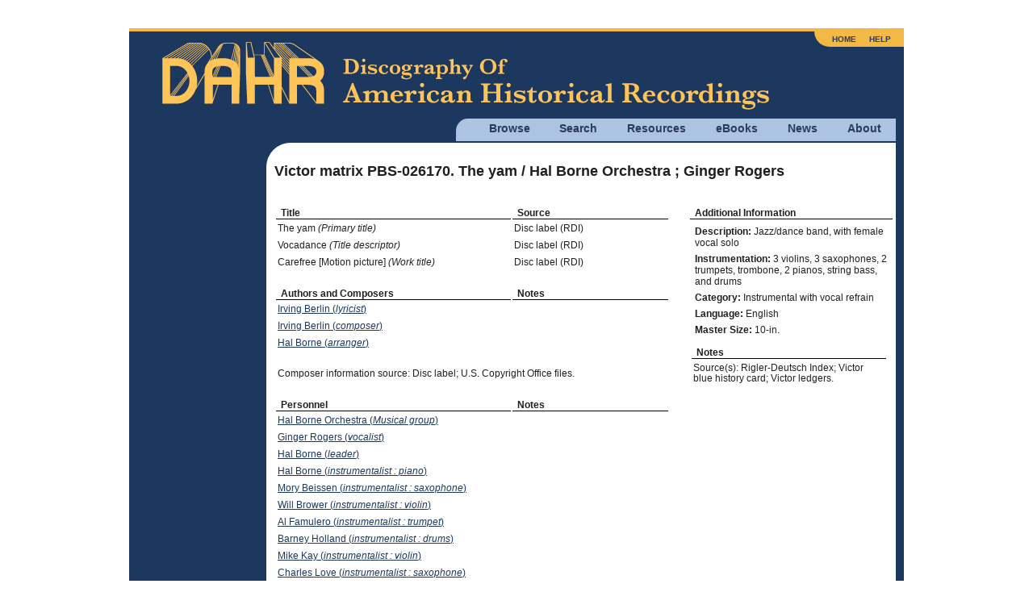

--- FILE ---
content_type: text/html; charset=utf8mb4
request_url: https://adp.library.ucsb.edu/index.php/matrix/detail/200033300/PBS-026170-The_yam
body_size: 5368
content:
<!DOCTYPE html>
<html lang="en">
  <head>
    <!-- Grab Google CDN's jQuery, with a protocol relative URL; fall back to local if offline -->
    <script src="//ajax.googleapis.com/ajax/libs/jquery/2.2.4/jquery.min.js"></script>
    <script>window.jQuery || document.write('<script src="/themes/h5bp/js/vendor/jquery-2.2.4.min.js"><\/script>')</script>
    <script src="https://code.jquery.com/ui/1.14.1/jquery-ui.min.js" integrity="sha256-AlTido85uXPlSyyaZNsjJXeCs07eSv3r43kyCVc8ChI=" crossorigin="anonymous"></script>
         <!-- Google Analytics -->
    <!-- Google tag (gtag.js) -->
    <script async src="https://www.googletagmanager.com/gtag/js?id=G-7PPCBHNQZY"></script>
    <script>
      window.dataLayer = window.dataLayer || [];
      function gtag(){dataLayer.push(arguments);}
      gtag('js', new Date());
      gtag('config', 'G-7PPCBHNQZY');
    </script>
    <!-- End Google Analytics -->
    
    <meta charset="utf-8" />
    <meta name="viewport" content="width=device-width">

                <meta property="og:title" content="Victor matrix PBS-026170. The yam / Hal Borne Orchestra ; Ginger Rogers" />
<meta property="og:site_name" content="Discography of American Historical Recordings" />
<link rel="stylesheet" type="text/css" href="//maxcdn.bootstrapcdn.com/font-awesome/4.2.0/css/font-awesome.min.css" />
<link rel="stylesheet" type="text/css" href="//fonts.googleapis.com/css2?family=Nunito:wght@200;400;700&amp;display=swap" />
<link rel="stylesheet" type="text/css" href="/themes/h5bp/player-plugin/css/audio-player.css?v=1766000723" />
<link rel="stylesheet" type="text/css" href="/themes/h5bp/player-plugin/css/featherlight.css" />
<link rel="stylesheet" type="text/css" href="/themes/h5bp/player-plugin/css/style.css" />
<title>Victor matrix PBS-026170. The yam / Hal Borne Orchestra ; Ginger Rogers - Discography of American Historical Recordings</title>

    <link rel="stylesheet" href="//code.jquery.com/ui/1.14.1/themes/smoothness/jquery-ui.css">
    <link rel="stylesheet" href="/themes/h5bp/css/sections.css?v=1766000722">
    <link rel="stylesheet" href="/themes/h5bp/css/responsive.css?v=1766000722">
    <link rel="stylesheet" href="/themes/h5bp/css/forms.css?v=1766000722">
    <link rel="stylesheet" href="/themes/h5bp/css/navigation.css?v=1766000722">
    <link rel="stylesheet" href="/themes/h5bp/css/typography.css?v=1766000722">
    <link rel="stylesheet" href="/themes/h5bp/css/hamburgers.css?v=1766000722">

    <link rel="shortcut icon" href="/themes/h5bp/favicon.ico" type="image/x-icon" />

    <link rel="apple-touch-icon" href="/themes/h5bp/apple-touch-icon.png">
    <link rel="apple-touch-icon" sizes="72x72" href="/themes/h5bp/apple-touch-icon-72x72.png">
    <link rel="apple-touch-icon" sizes="120x120" href="/themes/h5bp/apple-touch-icon-120x120.png">
    <link rel="apple-touch-icon" sizes="152x152" href="/themes/h5bp/apple-touch-icon-152x152.png">
  </head>

  <body>
    <div id="wrap">
      <header>
        <div class="logo">
          <a href="/index.php"><img src="/themes/h5bp/static/adp-logo.png" alt="Discography of American Historical Recordings" /></a>          <div class="mobile-menu">
            <button class="hamburger hamburger--squeeze" aria-label="Menu" aria-controls="primary-menu" aria-expanded="false" type="button">
              <span class="hamburger-box">
                <span class="hamburger-inner"></span>
              </span>
            </button>
          </div>
        </div>
        <nav role="navigation">
          <ul class="main-nav">
            <li>
              <a href="#">Browse</a>
              <ul class="browse">
                <li><a href="/index.php/matrix/browse">Matrixes</a></li>
                <li><a href="/index.php/objects/browse">Discs</a></li>
                <li><a href="/index.php/mastertalent/browse">Names</a></li>
                <li><a href="/index.php/date/browse">Dates</a></li>
                <li><a href="/index.php/places">Places (Beta)</a></li>
              </ul>
            </li>
            <li>
              <a href="#">Search</a>
              <ul class="search">
                <li><a href="/index.php/basic/search">Basic</a></li>
                <li><a href="/index.php/matrix/search">Titles</a></li>
                <li><a href="/index.php/objects/search">Discs</a></li>
                <li><a href="/index.php/mastertalent/search">Names</a></li>
              </ul>
            </li>
            <li><a href="/index.php/resources">Resources</a></li>
            <li><a href="#">eBooks</a>
              <ul class="discographies">
                <li><a href="/index.php/ebooks">Historical Discographies</a></li>
                <li><a href="/index.php/ebooks/bolig">John Bolig Discographies</a></li>
                <li><a href="/index.php/ebooks/mainspring">Mainspring Press Discographies</a></li>
              </ul>
            </li>
            <li><a href="/index.php/news">News</a></li>
            <li><a href="/index.php/about">About</a></li>
          </ul>
          <ul class="login">
            <li><a href="/index.php">Home</a></li>
            <li><a href="/index.php/help">Help</a></li>
                      </ul>
        </nav>
       </header>

       <section id="main" class="cfx">
       
<div id="content" class="matrix-detail detail">
    <h1 class="left">Victor matrix PBS-026170. The yam / Hal Borne Orchestra ; Ginger Rogers</h1>
    <div class="nav-buttons">
                        </div>

    <div class="flex-on-desktop">
        <div id="info-left" class="info-left">
            <table class="detail-data">
                <tr><th width="60%">Title</th><th width="40%">Source</th></tr>
                                <tr><td>The yam <i>(Primary title)</i></td><td>Disc label (RDI)</td></tr>
                                <tr><td>Vocadance <i>(Title descriptor)</i></td><td>Disc label (RDI)</td></tr>
                                <tr><td>Carefree [Motion picture] <i>(Work title)</i></td><td>Disc label (RDI)</td></tr>
                
                                    <tr><th>Authors and Composers</th><th>Notes</th></tr>
                    
                    <tr><td><a href="/index.php/talent/refer/42005">Irving Berlin (<i>lyricist</i>)</a></td><td></td></tr>
                    
                    <tr><td><a href="/index.php/talent/refer/49232">Irving Berlin (<i>composer</i>)</a></td><td></td></tr>
                    
                    <tr><td><a href="/index.php/talent/refer/146681">Hal Borne (<i>arranger</i>)</a></td><td></td></tr>
                                    
                
                                <tr>
                    <td colspan="2" class="composer-statement">Composer information source: Disc label; U.S. Copyright Office files.</td>
                </tr>
                
                                    <tr><th class="personnel-header">Personnel</th><th>Notes</th></tr>
                                        <tr class="personnel"><td><a href="/index.php/talent/refer/8782">Hal Borne Orchestra (<i>Musical group</i>)</a></td><td></td></tr>
                                        <tr class="personnel"><td><a href="/index.php/talent/refer/19062">Ginger Rogers (<i>vocalist</i>)</a></td><td></td></tr>
                                        <tr class="personnel secondary"><td><a href="/index.php/talent/refer/146680">Hal Borne (<i>leader</i>)</a></td><td></td></tr>
                                        <tr class="personnel secondary"><td><a href="/index.php/talent/refer/146682">Hal Borne (<i>instrumentalist : piano</i>)</a></td><td></td></tr>
                                        <tr class="personnel secondary"><td><a href="/index.php/talent/refer/146688">Mory Beissen (<i>instrumentalist : saxophone</i>)</a></td><td></td></tr>
                                        <tr class="personnel secondary"><td><a href="/index.php/talent/refer/146689">Will Brower (<i>instrumentalist : violin</i>)</a></td><td></td></tr>
                                        <tr class="personnel secondary"><td><a href="/index.php/talent/refer/146692">Al Famulero (<i>instrumentalist : trumpet</i>)</a></td><td></td></tr>
                                        <tr class="personnel secondary"><td><a href="/index.php/talent/refer/146684">Barney Holland (<i>instrumentalist : drums</i>)</a></td><td></td></tr>
                                        <tr class="personnel secondary"><td><a href="/index.php/talent/refer/146690">Mike Kay (<i>instrumentalist : violin</i>)</a></td><td></td></tr>
                                        <tr class="personnel secondary"><td><a href="/index.php/talent/refer/146687">Charles Love (<i>instrumentalist : saxophone</i>)</a></td><td></td></tr>
                                        <tr class="personnel secondary"><td><a href="/index.php/talent/refer/146686">Roy Parkinson (<i>instrumentalist : saxophone</i>)</a></td><td></td></tr>
                                        <tr class="personnel secondary"><td><a href="/index.php/talent/refer/146685">Bob Strahl (<i>instrumentalist : string bass</i>)</a></td><td></td></tr>
                                        <tr class="personnel secondary"><td><a href="/index.php/talent/refer/146683">Lester Taylor (<i>instrumentalist : piano</i>)</a></td><td></td></tr>
                                        <tr class="personnel secondary"><td><a href="/index.php/talent/refer/146693">Geo. Thau (<i>instrumentalist : trumpet</i>)</a></td><td></td></tr>
                                        <tr class="personnel secondary"><td><a href="/index.php/talent/refer/146694">Al Thompson (<i>instrumentalist : trombone</i>)</a></td><td></td></tr>
                                        <tr class="personnel secondary"><td><a href="/index.php/talent/refer/146691">Max Vaughn (<i>instrumentalist : violin</i>)</a></td><td></td></tr>
                                                </table>
        </div>


        <div id="info-right" class="info-right">
            <span class="additional-information-heading">Additional Information</span>
            <ul class="detail-additional-info">
                                <li><b><span class="glossary" title="The nature of the performance on every set of master recordings. See the <a href=&quot;/index.php/resources/detail/78#Description&quot;>Glossary</a> for more information.


">Description</span>:</b> <span>Jazz/dance band, with female vocal solo</span></li>
                                    <li><b><span class="glossary" title="Instrumental forces, whether as accompanists or as primary performers. See the <a href=&quot;/index.php/resources/detail/78#Instrumentation&quot;>Glossary</a> for more information.">Instrumentation</span>:</b> <span>3 violins, 3 saxophones, 2 trumpets, trombone, 2 pianos, string bass, and drums</span></li>
                                    <li><b>Category:</b> <span>Instrumental with vocal refrain</span></li>
                                    <li><b>Language:</b> <span>English</span></li>
                                    <li><b>Master Size:</b> <span>10-in.</span></li>
                                </ul>
                        <table class="detail-data">
                <tr><th>Notes</th></tr>
                                <tr><td>Source(s): Rigler-Deutsch Index; Victor blue history card; Victor ledgers.</td></tr>
                            </table>
                    </div>

    </div>

        <div id="takes">
        <table class="detail-data">
            <tr><th><span class="glossary" title="See explanations of how to interpret Dates of <a href=&quot;/index.php/resources/detail/227#ColumbiaDates&quot;>Berliner and Columbia</a> issues. 


">Take Date and Place</span></th><th>Take</th><th><span class="glossary" title="See <a href=&quot;/index.php/resources/detail/227#Takes&quot;>explanation</a> of how to interpret Status of Columbia issues. 
">Status</span></th><th>Label Name/Number</th><th class="hide-on-mobile">Format</th><th>Note</tr>

                                                <tr class="takes secondary not-issued">
                        <td><a href="/index.php/date/browse/1938-10-06">10/6/1938</a> Hollywood, California</td>
                        <td>1</td>
                        <td>Unknown</td>
                        <td></td>
                        <td class="hide-on-mobile"></td>
                        <td></td>
                    </tr>
                                                                                                        <tr class="takes secondary not-issued">
                        <td><a href="/index.php/date/browse/1938-10-06">10/6/1938</a> Hollywood, California</td>
                        <td>2</td>
                        <td>Unknown</td>
                        <td></td>
                        <td class="hide-on-mobile"></td>
                        <td></td>
                    </tr>
                                                                                                        <tr class="takes">
                        <td><a href="/index.php/date/browse/1938-10-06">10/6/1938</a> Hollywood, California</td>
                        <td>3</td>
                        <td>Master</td>
                        <td><a href="/index.php/objects/refer/63998">Bluebird B-7891</a></td>
                        <td class="hide-on-mobile">10-in.</td>
                        <td></td>
                    </tr>
                                                                    <tr>
                                <td colspan="7" class="media-player">
                                    <div class="audio-wrapper">
    <!-- This is where the header will go for embeddable player -->
        <div class="audio-controls flex-on-desktop flex-on-embed space-around">
        <div class="left">
            <div class="audio-holder">
                <div>
                    <h3>The yam / Hal Borne Orchestra ; Ginger Rogers</h3>
                    <div class="audio-file">
                        <div class="audio-info">
                            <div class="audio-player">
                                 <audio class="audioSrc" id="audioSrc-inc-0" src="https://adp-assets.library.ucsb.edu/cusb_bb_b7891_01_pbs026170_03/cusb_bb_b7891_01_pbs026170_03d.mp3">
                                </audio>
                                <div class="playback-controls">
                                    <button type="button" class="playButton"><i data-feather="play"></i></button>
                                    <div class="currentTime">0:00</div>
                                    <div class="bar">
                                        <div class="barProgress"></div>
                                    </div>
                                    <div class="durationDisplay">0:00</div>
                                    <button type="button" class="rewindButton">
                                        <i data-feather="skip-back"></i><span class="hidden">Back to beginning</span>
                                    </button>
                                    <!-- volume controller doesn't work on mobile -->
                                    <div class="volume-controls hide-on-mobile">
                                        <button type="button" class="muteButton">
                                            <i data-feather="volume-2"></i><span class="hidden">Mute</span></button>
                                        <input class="volumeSlider" orient="vertical" type="range" min="0" max="100" value="100" step="1">
                                    </div>
                                </div>
                            </div>
                        </div>
                    </div>
                </div>

            </div>
            <div class="button-holder">
                <!-- pitch tempo controls -->
                <div>
                    <!-- pitch tempo controls -->
                    <div class="pitchTempoCtrls">
                        <div class="pitchSec">
                            <span class="lbl">Pitch <span class="reset"><a class="resetPitch reset" id="resetPitch" href="javascript://">Reset</a></span></span>
                            <input id="PitchShiftSlider" class="PitchShiftSlider" type="number" min="-12" max="12" step="0.1" value="0" title="Original file pitch is represented as 0.00. You can lower the pitch to -12.00 or raise the pitch to 12.00 using the up and down arrows." />
                            <button onclick="this.parentNode.querySelector('#PitchShiftSlider').stepUp()" class="minus-btn PitchShiftDown"></button>
                            <button onclick="this.parentNode.querySelector('#PitchShiftSlider').stepDown()" class="plus-btn PitchShiftUp"></button>

                        </div>
                        <div class="tempoSec">
                            <span class="lbl">Tempo <span class="reset"><a class="resetTempo reset" id="resetTempo" href="javascript://">Reset</a></span></span>
                            <input id="TempoShiftSlider" class="TempoShiftSlider" type="number" min="0.01" max="1.99" step="0.01" value="1" title="Original file tempo is represented as 1.00. You can slow the tempo to 0.01 or increase the tempo to 1.99 using the up and down arrows." />
                            <button onclick="this.parentNode.querySelector('#TempoShiftSlider').stepUp()" class="minus-btn TempoShiftDown"></button>
                            <button onclick="this.parentNode.querySelector('#TempoShiftSlider').stepDown()" class="plus-btn TempoShiftUp"></button>
                        </div>
                    </div>
                </div>
                <!-- embed and download buttons -->
                <div class="buttons-box">
                                        <a href="#" class="download-btn embedbtn"><i data-feather="code"></i> Embed</a>
                                                        </div>
            </div>
        </div>
        <div class="right">

                            <div class="blur"></div>
                <a href="#" data-featherlight="https://adp-assets.library.ucsb.edu/cusb_bb_b7891_01_pbs026170_03/cusb_bb_b7891_01_pbs026170_03.jpg"><img src="https://iiif.digital.library.ucsb.edu/iiif/2/adp:repo%2Fcusb_bb_b7891_01_pbs026170_03%2Fcusb_bb_b7891_01_pbs026170_03.jpg/square/140,/0/color.jpg" alt="The yam / Hal Borne Orchestra ; Ginger Rogers - Bluebird B-7891 - Take 3 - 10/6/1938"></a>
                    </div>
    </div>
    <div class="audio-credits">
                    <div class="audio-credit-partner flex-on-desktop flex-on-embed space-around align-items-center">
                <div class="partner">
                    <div>Audio of this recording from the UCSB Library</div>
                </div>
                                    <div class="collection">
                        <a href="" target="_blank">
                            <img class="audio-source-logo" src="/themes/h5bp/static/uclogo-new4.png"
                                 alt="Audio of this recording from the UCSB Library" />
                        </a>
                    </div>
                            </div>
                            <div class="audio-credit-sony">
                <span>â„— Â© 1938 Sony Music Entertainment.</span>
            </div>
            </div>
</div>
<div class="lightbox" id="fl1">
        <h3>Embed Audio </h3>
        <textarea id="embed-code"><iframe height="285" width="550" src="https://adp.library.ucsb.edu/index.php/take/embed/157911" frameborder="0"></iframe></textarea>
        <p><button class="copy-embed" data-source="embed-code">Copy to clipboard</button></p>
        <p class="clipboard-message"></p>
</div>
<script>
    var BASE_URL = window.location.origin+"/themes/h5bp";
    // TO DO
    // $(function() {
    //     $("#PitchShiftSlider").tooltip();
    //     $("#TempoShiftSlider").tooltip();
    // });
</script>
                                </td>
                            </tr>
                                                                                                                                    <tr class="takes">
                        <td><a href="/index.php/date/browse/1938-10-06">10/6/1938</a> Hollywood, California</td>
                        <td>3</td>
                        <td>Master</td>
                        <td><a href="/index.php/objects/refer/660127">Victor [PBS-026170]</a></td>
                        <td class="hide-on-mobile">10-in.</td>
                        <td>Custom pressing. </td>
                    </tr>
                                                                            </table>
    </div>
    

    
    <div class="citation-wrapper">
        <h4>Citation</h4>
        <p>
            <select name="citation-format" id="citation-format">
                <option value="chicago">Chicago Style</option>
                <option value="apa">APA Style</option>
                <option value="mla">MLA Style</option>
            </select>
        </p>
        <p class="citation chicago"><em>Discography of American Historical Recordings</em>, s.v. "Victor matrix PBS-026170. The yam / Hal Borne Orchestra ; Ginger Rogers," accessed December 27, 2025, <a href="http://adp.library.ucsb.edu/index.php/matrix/detail/200033300/PBS-026170-The_yam">http://adp.library.ucsb.edu/index.php/matrix/detail/200033300/PBS-026170-The_yam</a>.</p>
        <p class="citation apa">Victor matrix PBS-026170. The yam / Hal Borne Orchestra ; Ginger Rogers. (2025). In <em>Discography of American Historical Recordings</em>. Retrieved December 27, 2025, from <a href="http://adp.library.ucsb.edu/index.php/matrix/detail/200033300/PBS-026170-The_yam">http://adp.library.ucsb.edu/index.php/matrix/detail/200033300/PBS-026170-The_yam</a>.</p>
        <p class="citation mla">"Victor matrix PBS-026170. The yam / Hal Borne Orchestra ; Ginger Rogers." <em>Discography of American Historical Recordings. UC Santa Barbara Library</em>, 2025. Web. 27 December 2025.</p>
    </div>


    <h4>Feedback</h4>
    <p>Send the Editors a <a class="blue-link" href="mailto:victor@library.ucsb.edu?subject=http://adp.library.ucsb.edu/index.php/matrix/detail/200033300/PBS-026170-The_yam">message</a> about this record.</p>

            
    <table id="detail-footer">
        <tr><td class="share">
            <div id="footer-center">
                                <div id="worldcat">
                    <p><img src="/themes/h5bp/static/worldcat-icon.gif" alt="worldcat-icon"></p>
                    <p><a href="/index.php/matrix/OCLC/200033300">Search for this master on WorldCat</a></p>
                </div>
                            </div>
        </td></tr>
    </table><!--#detail-footer-->
</div>
<aside>
</aside>

       </section><!-- #main -->

    </div><!-- #wrap -->

    <footer>
      <div class="flex space-between" style="margin-bottom: 1em;">
         <div id="footer-left">
           <img src="/themes/h5bp/static/uclogo-new4.png">
         </div>
         <div id="footer-right">
           <a href="https://www.neh.gov" target="_blank"><img src="/themes/h5bp/static/neh-logo-150x55-2024.png"></a>
         </div>
        </div>
        <div>
         <p>&copy; 2008-2025 Regents of the University of California, All Rights Reserved.</p>
         <p><a href="/index.php">Home</a> | <a href="mailto:victor@library.ucsb.edu?subject=ADP Feedback">Contact Us</a> | <a href="/index.php/resources/detail/155">Terms of Use</a> | <a href="/index.php/resources/detail/154">Accessibility</a></p>
       </div>
    </footer>

    <!-- JavaScript at the bottom for fast page loading -->
    <!-- scripts concatenated and minified via build script -->
    <script defer src="/themes/h5bp/js/plugins.js?v=1766000723"></script>
    <script defer src="/themes/h5bp/js/main.js?v=1766000723"></script>
    <!-- end scripts -->
    <script type="text/javascript" src="/themes/h5bp/player-plugin/js/lib/feather.min.js"></script>
<script type="text/javascript" src="/themes/h5bp/player-plugin/js/lib/featherlight.min.js"></script>
<script type="text/javascript" src="/themes/h5bp/player-plugin/js/pitch-processor.js"></script>
<script type="text/javascript" src="/themes/h5bp/player-plugin/js/cylinder-audio.js"></script>
<script type="text/javascript">
/*<![CDATA[*/

  var tracks = document.getElementsByTagName('audio');
  var n = tracks.length;
  while (n--) tracks[n].removeAttribute('controls');

/*]]>*/
</script>
</body>
</html>


--- FILE ---
content_type: text/css
request_url: https://adp.library.ucsb.edu/themes/h5bp/player-plugin/css/audio-player.css?v=1766000723
body_size: 1519
content:
/*
 * Audio player styles (unconditional)
 */
.flex {
    display: flex;
}
.flex-on-desktop, .flex-on-embed {
    display: block;
}
.align-items-center {
    align-items: center;
}
.space-around {
    justify-content: space-around;
}
.hidden {
  display: none !important;
  visibility: hidden;
}
.inline {
    display: none;
}
.inline textarea {
    width: 380px;
    height: 100px;
}
.fa-lg {
    padding-right: .25em;
}
.fa-volume-up {
    padding-right: 1em;
}
.fa-step-backward {
    padding-right: 0;
}
.fa-lg {
    padding-right: 5px;
}
.inline {
    display: none;
}
.inline textarea {
    width: 380px;
    height: 100px;
}
.audio-wrapper {
    width: 550px;
    margin: 15px auto;
    border-radius: 12px;
    z-index: 2;
    background-color: #fff;
    box-shadow: rgba(100, 100, 111, 0.2) 0px 7px 29px 0px;
    color: white;
    overflow: hidden;
    font-family: 'Nunito', sans-serif;
    font-size: 12px;
    color: #000;
}

.audio-wrapper .audio-controls .left {
    width: 65%;
}
.audio-wrapper .audio-controls .right {
    width: 35%;
}
.audio-wrapper h3 {
    font-family: 'Nunito', sans-serif;
    width: auto;
    line-height: 1.4;
    font-size: 16px;
    color: #000;
    margin: 0 0 10px;
    display: -webkit-box;
    -webkit-line-clamp: 2;
    -webkit-box-orient: vertical;  
    overflow: hidden;
}
.audio-wrapper .audio-controls > div {
    display: inline-block;
    vertical-align: middle;
}

.audio-wrapper button {
    background-color: #fff;
    color: #666;
    border: none;
    padding-left: 5px;
    padding-right: 5px;
    cursor: pointer;
}
.audio-wrapper button svg {
    width: 20px;
    height: 20px;
}
.audio-wrapper button:hover svg {
    stroke: #000;
}
.audio-wrapper a {
    color: #000;
    text-decoration: none;
}
.audio-wrapper .right a {
    padding: 0;
    display: block;
    position: absolute;
    top: 50%;
    left: 50%;
    transform: translate(-50%, -50%);
    -webkit-transform: translate(-50%, -50%);
}
.audio-wrapper .right .blur {
    background: #9CBEBE;
    right: 0;
    position: absolute;
    top: 0;
    bottom: 0;
    left: 0;
    opacity: 0.8;
}
.audio-wrapper a:hover {
    text-decoration: underline;
}
.audio-wrapper p a {
    text-decoration: underline;
}
.audio-embed-header {
    border-bottom: 1px solid #000;
    font-size: 1.3em;
    padding: .3em 0;
    text-align: center;
}

/* sliders */
.audio-wrapper input {
    width: 100px;
}
.audio-wrapper .buttons {
    text-align: right;
    margin: -25px 0 25px;
}
.audio-wrapper .playback-controls,
.audio-wrapper .volume-controls {
    display: flex;
    align-items: center;
    margin: 0 10px 20px;
}
.audio-wrapper .playback-controls {
    margin: 29px auto 15px;
}
.audio-wrapper .volume-controls {
    margin: 0;
}
.audio-wrapper .volumeSlider[orient=vertical] {
    writing-mode: bt-lr; /* IE */
    -webkit-appearance: slider-vertical; /* WebKit */
    width: 5px;
    height: 60px;
    padding: 0 5px;
    /* for IE 9 */
    box-sizing: content-box;
    margin-left: 13px;
    /* added by cylinders.js if not IE 9 */
    /* height: 10px; */
}
.audio-wrapper .volumeSlider[orient=vertical]::-webkit-slider-thumb,
.audio-wrapper .volumeSlider[orient=vertical]::-moz-slider-thumb {
    writing-mode: bt-lr; /* IE */
    -webkit-appearance: slider-vertical; /* WebKit */
    width: 8px;
    height: 100px;
    padding: 0 5px;
    background-color: #ebebeb;
    border-radius: 100%;
    cursor: pointer;
}
.audio-wrapper .volumeSlider::-moz-range-track {
    border: none;
    background: #003660 !important;
}
.audio-wrapper .volumeSlider:hover::-moz-range-track {
    border: none;
    background: #04859B !important;
} 
.audio-wrapper .volumeSlider::-moz-range-thumb {
    background: #ebebeb;
    border-radius: 100%;
    cursor: pointer;
}
.audio-wrapper .bar {
    width: 100%;
    position: relative;
    background-color: #ebedf0;
    margin: 10px;
}
.audio-wrapper .barProgress {
    position:absolute;
    background-color: #0d47a1;
}
.audio-wrapper .bar,
.audio-wrapper .barProgress {
    height:5px;
    border-radius: 4px;
}
.audio-wrapper .currentTime {
    font-weight: 700;
    padding: 5px 0 4px 0;
}
.audio-wrapper .durationDisplay {
    font-weight: 700;
    padding: 5px 0 4px 0;
}
.audio-wrapper .audio-credit p {
    margin-bottom: 10px;
    color: #000;
    font-weight: bold;
    line-height: 1.1em;
}
img {
    max-width: 100%;
}
.audio-source-logo {
    max-height: 48px;
}
.hidden {
  display: none !important;
  visibility: hidden;
    }

@media screen and (min-width: 48em) {
    .flex-on-embed, .flex-on-desktop {
        display: flex;
    }

    .detail-audio {
        width: 75%;
        border-radius: 5px;
    }
    .track-info,
    #site-introduction {
        width: 67.1%;
        position: absolute;
        border-right: 5px solid white;
    }
    .track-info {
        bottom: 0;
    }
    .audio-wrapper .audio-controls .left {
        width: 65%;
    }
    .audio-wrapper .audio-controls .right {
        width: 35%;
        text-align: right;
        position: relative;
        overflow: hidden;
    }
    .audio-wrapper .audio-controls .right img {
        object-fit: cover;
        width: 140px;
        height: 140px;
        max-width: inherit;
    }
}

@media screen and (min-width: 300px) and (max-width: 575px) {
    .flex-on-embed {
        display: flex;
    }
    .audio-wrapper {
        width: 100%;
    }
    .audio-wrapper .audio-controls .left {
        width: 65%;
    }
    .audio-wrapper .audio-controls .right {
        width: 35%;
        text-align: right;
        position: relative;
        overflow: hidden;
    }
    .audio-wrapper .audio-controls .right img {
        object-fit: cover;
        width: 140px;
        height: 140px;
        max-width: inherit;
    }
    .audio-holder {
        display: block !important;
    }
    .pitchTempoCtrls {
        width: 100% !important;
        display: flex !important;
        margin: 0 15px 0 0 !important;
        justify-content: space-between;
    }
    .pitchSec, .tempoSec {
        width: 50%;
    }
    .audio-wrapper .bar {
        width: 100% !important;
    }
    .tempoSec {
        margin: 0 0 0 -1px !important;
    }
}

@media screen and (max-width: 360px){
    .button-holder {
        flex-direction: column;
    }
    .button-holder > div {
        margin-bottom: 10px;
    }
    .pitchTempoCtrls {
        margin: 0 !important;
    }
    .audio-wrapper .bar {
        width: 34%;
    }
}

--- FILE ---
content_type: text/css
request_url: https://adp.library.ucsb.edu/themes/h5bp/player-plugin/css/style.css
body_size: 1150
content:
*:focus {
    outline: none;
}
.pt-controls {
    display: inline-block;
}
.pt-controls .label{
    font-size: 11px;
}

.pt-controls div {
    float: left;
    margin-left: 5px;
}

.pt-controls div input {
    vertical-align: middle;
}
.collection img{
    width: 100%;
}
a.reset{
    font-size: 10px;
}
.pitchTempoCtrls {
    display: flex;
    width: 100%;
    margin-right: 10px;
}
.pitchSec .lbl,
.tempoSec .lbl {
    font-family: "Nunito", sans-serif;
    display: block;
    font-size: 11px;
    font-weight: normal;
    color: #000;
    margin-right: 10px;
    position: absolute;
    top: -6px;
    left: 3px;
    background: #fff;
    padding: 0 5px;
}
.pitchSec .lbl .reset, 
.tempoSec .lbl .reset {
    position: absolute;
    bottom: -18px;
    left: 2px;
    opacity: 0;
    visibility: hidden;
}
.pitchSec .lbl .reset a, 
.tempoSec .lbl .reset a {
    border: none;
    padding: 0;
}
.pitchSec:hover .reset, .tempoSec:hover .reset {
    opacity: 1;
    visibility: visible;
}
.pitchSec .lbl .reset a:hover, 
.tempoSec .lbl .reset a:hover {
    background: transparent !important;
}
.pitchTempoCtrls input[type=number]{
    width: 100%;
    height: 38px;
    border: 1px solid #ebedf0;
    font-size: 11px;
    padding: 2px 6px;
    border-radius: 8px 0 0 8px;
}
.TempoShiftSlider {
    border-radius: 0 8px 8px 0 !important;

}
.pitchTempoCtrls input[type=number]::-webkit-inner-spin-button, 
.pitchTempoCtrls input[type=number]::-webkit-outer-spin-button {  
   opacity: 1;
}
.pitchSec,
.tempoSec {
    display: flex;
    align-items: center;
    position: relative;
    margin: 0;
    flex: 0 0 50%;
}
.tempoSec {
    margin-left: -1px;
}
.audio-holder {
    display: flex;
    padding: 20px 20px 5px;
}
.audio-holder > div {
    width: 100%;
}
.pitchTempoCtrls .reset a {
    font-size: 11px;
    font-weight: 600;
    color: #0d47a1;
}
.audio-credits {
    border-top: 1px solid #f3f3f3;
    display: flex;
    align-items: center;
    justify-content: space-between;
    padding: 0 20px 0 0;
}
.audio-credit-partner .collection img {
    width: 100px;
}
.audio-credit-partner .partner {
    font-size: 9px;
    font-weight: 600;
    margin-bottom: 6px;
}
.audio-credit-partner,
.audio-credit-sony {
    font-weight: 600;
    font-size: 9px;
    padding: 7px 20px;
}
.audio-credit-sony {
    font-weight: normal;
    padding: 0;
}
.audio-credit-partner .partner {
    margin-right: 1em;
}
.volume-controls {
    position: relative;
}
.volume-controls .volumeSlider {
    position: absolute;
    right: 5px;
    bottom: 100%;
    opacity: 0;
    visibility: hidden;
    transition: 0.3s all ease;
}
.volume-controls:hover .volumeSlider {
    opacity: 1;
    visibility: visible;
    transition: 0.3s all ease;
}
.button-holder {
    width: 90%;
    display: flex;
    padding: 0 20px;
    margin: 0 auto 20px;
}
.button-holder a, .button-holder button {
    background: transparent;
    padding: 10px;
    flex: 1;
    display: flex;
    align-items: center;
    justify-content: center;
    text-align: center;
    border: none;
    border-radius: 0;
}
.button-holder a:hover, .button-holder button:hover {
    text-decoration: none;
    background: #f3f5f7 !important;
    color: #000;
}
.button-holder a:focus, .button-holder button:focus {
    outline: none;
}
.button-holder a svg, .button-holder button svg {
    width: 13px;
    height: 13px;
    margin-right: 5px;
}

.minus-btn,
.plus-btn {
    position: absolute;
    right: 0;
    height: 50%;
    padding: 0 !important;
    width: 25px;
    border-left: 1px solid #ebedf0 !important;
    top: 0;
    font-size: 18px;
    line-height: 18px;
    font-weight: normal;
    font-family: 'Nunito';
    color: #000;
    cursor: pointer;
}
.plus-btn {
    top: auto;
    bottom: 0;
    border-top: 1px solid #ebedf0 !important;
    font-size: 12px;
    line-height: 12px;
}
.minus-btn:before {
    content: "";
    position: absolute;
    top: 8px;
    left: 8px;
    width: 5px;
    height: 5px;
    border-left: 1px solid #000;
    border-bottom: 1px solid #000;
    transform: rotate(135deg);
    -webkit-transform: rotate(135deg);
    cursor: pointer;
}
.plus-btn:before {
    content: "";
    position: absolute;
    top: 3px;
    left: 8px;
    width: 5px;
    height: 5px;
    border-left: 1px solid #000;
    border-bottom: 1px solid #000;
    transform: rotate(-45deg);
    -webkit-transform: rotate(-45deg);
    cursor: pointer;
}
input::-webkit-outer-spin-button,
input::-webkit-inner-spin-button {
  -webkit-appearance: none;
  margin: 0;
}

/* Firefox */
input[type=number] {
  -moz-appearance: textfield;
}

/* Firefox */
input[type=number] {
  -moz-appearance: textfield;
}
.lightbox { 
    display: none;
    
}
.lightbox textarea {
    height: 155px;
    width: 461px;
    border:0px
}
.button-holder a.download-btn {
    border-radius: 8px 0 0 8px;
}
.button-holder a.embed-btn {
    border-radius: 0;
    border-left: 1px solid #ebedf0;
    background: transparent;
}
.button-holder > div {
    flex: 1;
    display: flex;
}
.button-holder > div.buttons-box {
    border: 1px solid #ebedf0;
    border-radius: 8px;
}